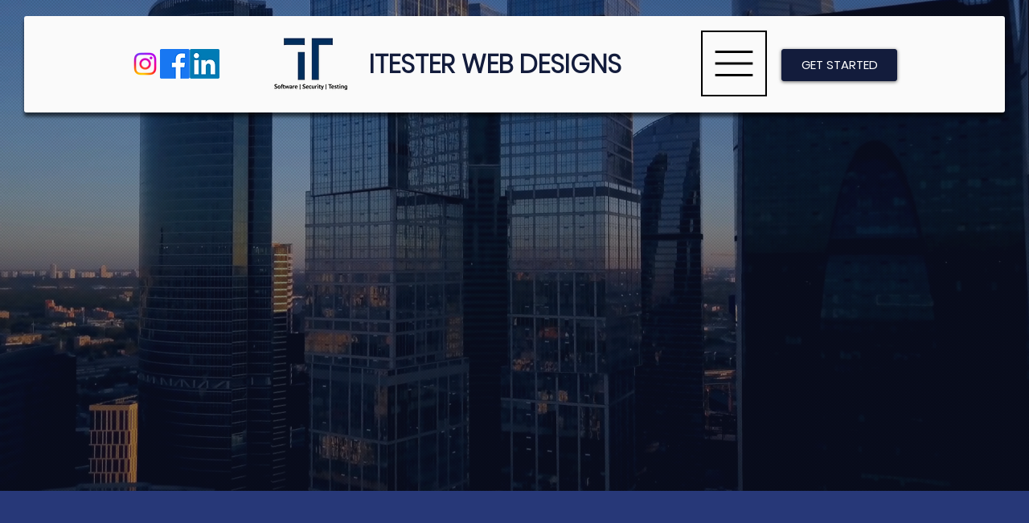

--- FILE ---
content_type: text/css; charset=utf-8
request_url: https://www.design.itester.com/_serverless/pro-gallery-css-v4-server/layoutCss?ver=2&id=comp-lx5s9rpm&items=3605_1125_750%7C3619_980_702%7C3343_1130_750%7C3534_3000_2162&container=1599.15625_1180_389_720&options=layoutParams_cropRatio:1%7ClayoutParams_structure_galleryRatio_value:0%7ClayoutParams_repeatingGroupTypes:%7ClayoutParams_gallerySpacing:30%7CgroupTypes:1%7CnumberOfImagesPerRow:4%7CfixedColumns:4%7CcollageAmount:0%7CtextsVerticalPadding:0%7CtextsHorizontalPadding:0%7CcalculateTextBoxHeightMode:MANUAL%7CtargetItemSize:558%7CcubeRatio:1%7CexternalInfoHeight:0%7CexternalInfoWidth:0%7CisRTL:false%7CisVertical:true%7CminItemSize:50%7CgroupSize:1%7CchooseBestGroup:true%7CcubeImages:true%7CcubeType:fill%7CsmartCrop:false%7CcollageDensity:0%7CimageMargin:24%7ChasThumbnails:false%7CgalleryThumbnailsAlignment:bottom%7CgridStyle:1%7CtitlePlacement:SHOW_ON_HOVER%7CarrowsSize:23%7CslideshowInfoSize:200%7CimageInfoType:NO_BACKGROUND%7CtextBoxHeight:0%7CscrollDirection:0%7CgalleryLayout:2%7CgallerySizeType:smart%7CgallerySize:48%7CcropOnlyFill:false%7CnumberOfImagesPerCol:1%7CgroupsPerStrip:0%7Cscatter:0%7CenableInfiniteScroll:true%7CthumbnailSpacings:0%7CarrowsPosition:0%7CthumbnailSize:120%7CcalculateTextBoxWidthMode:PERCENT%7CtextBoxWidthPercent:50%7CuseMaxDimensions:false%7CrotatingGroupTypes:%7CrotatingCropRatios:%7CgallerySizePx:0%7CplaceGroupsLtr:false
body_size: -110
content:
#pro-gallery-comp-lx5s9rpm [data-hook="item-container"][data-idx="0"].gallery-item-container{opacity: 1 !important;display: block !important;transition: opacity .2s ease !important;top: 0px !important;left: 0px !important;right: auto !important;height: 262px !important;width: 262px !important;} #pro-gallery-comp-lx5s9rpm [data-hook="item-container"][data-idx="0"] .gallery-item-common-info-outer{height: 100% !important;} #pro-gallery-comp-lx5s9rpm [data-hook="item-container"][data-idx="0"] .gallery-item-common-info{height: 100% !important;width: 100% !important;} #pro-gallery-comp-lx5s9rpm [data-hook="item-container"][data-idx="0"] .gallery-item-wrapper{width: 262px !important;height: 262px !important;margin: 0 !important;} #pro-gallery-comp-lx5s9rpm [data-hook="item-container"][data-idx="0"] .gallery-item-content{width: 262px !important;height: 262px !important;margin: 0px 0px !important;opacity: 1 !important;} #pro-gallery-comp-lx5s9rpm [data-hook="item-container"][data-idx="0"] .gallery-item-hover{width: 262px !important;height: 262px !important;opacity: 1 !important;} #pro-gallery-comp-lx5s9rpm [data-hook="item-container"][data-idx="0"] .item-hover-flex-container{width: 262px !important;height: 262px !important;margin: 0px 0px !important;opacity: 1 !important;} #pro-gallery-comp-lx5s9rpm [data-hook="item-container"][data-idx="0"] .gallery-item-wrapper img{width: 100% !important;height: 100% !important;opacity: 1 !important;} #pro-gallery-comp-lx5s9rpm [data-hook="item-container"][data-idx="1"].gallery-item-container{opacity: 1 !important;display: block !important;transition: opacity .2s ease !important;top: 0px !important;left: 286px !important;right: auto !important;height: 262px !important;width: 262px !important;} #pro-gallery-comp-lx5s9rpm [data-hook="item-container"][data-idx="1"] .gallery-item-common-info-outer{height: 100% !important;} #pro-gallery-comp-lx5s9rpm [data-hook="item-container"][data-idx="1"] .gallery-item-common-info{height: 100% !important;width: 100% !important;} #pro-gallery-comp-lx5s9rpm [data-hook="item-container"][data-idx="1"] .gallery-item-wrapper{width: 262px !important;height: 262px !important;margin: 0 !important;} #pro-gallery-comp-lx5s9rpm [data-hook="item-container"][data-idx="1"] .gallery-item-content{width: 262px !important;height: 262px !important;margin: 0px 0px !important;opacity: 1 !important;} #pro-gallery-comp-lx5s9rpm [data-hook="item-container"][data-idx="1"] .gallery-item-hover{width: 262px !important;height: 262px !important;opacity: 1 !important;} #pro-gallery-comp-lx5s9rpm [data-hook="item-container"][data-idx="1"] .item-hover-flex-container{width: 262px !important;height: 262px !important;margin: 0px 0px !important;opacity: 1 !important;} #pro-gallery-comp-lx5s9rpm [data-hook="item-container"][data-idx="1"] .gallery-item-wrapper img{width: 100% !important;height: 100% !important;opacity: 1 !important;} #pro-gallery-comp-lx5s9rpm [data-hook="item-container"][data-idx="2"].gallery-item-container{opacity: 1 !important;display: block !important;transition: opacity .2s ease !important;top: 0px !important;left: 572px !important;right: auto !important;height: 262px !important;width: 262px !important;} #pro-gallery-comp-lx5s9rpm [data-hook="item-container"][data-idx="2"] .gallery-item-common-info-outer{height: 100% !important;} #pro-gallery-comp-lx5s9rpm [data-hook="item-container"][data-idx="2"] .gallery-item-common-info{height: 100% !important;width: 100% !important;} #pro-gallery-comp-lx5s9rpm [data-hook="item-container"][data-idx="2"] .gallery-item-wrapper{width: 262px !important;height: 262px !important;margin: 0 !important;} #pro-gallery-comp-lx5s9rpm [data-hook="item-container"][data-idx="2"] .gallery-item-content{width: 262px !important;height: 262px !important;margin: 0px 0px !important;opacity: 1 !important;} #pro-gallery-comp-lx5s9rpm [data-hook="item-container"][data-idx="2"] .gallery-item-hover{width: 262px !important;height: 262px !important;opacity: 1 !important;} #pro-gallery-comp-lx5s9rpm [data-hook="item-container"][data-idx="2"] .item-hover-flex-container{width: 262px !important;height: 262px !important;margin: 0px 0px !important;opacity: 1 !important;} #pro-gallery-comp-lx5s9rpm [data-hook="item-container"][data-idx="2"] .gallery-item-wrapper img{width: 100% !important;height: 100% !important;opacity: 1 !important;} #pro-gallery-comp-lx5s9rpm [data-hook="item-container"][data-idx="3"]{display: none !important;} #pro-gallery-comp-lx5s9rpm .pro-gallery-prerender{height:322px !important;}#pro-gallery-comp-lx5s9rpm {height:322px !important; width:1180px !important;}#pro-gallery-comp-lx5s9rpm .pro-gallery-margin-container {height:322px !important;}#pro-gallery-comp-lx5s9rpm .pro-gallery {height:322px !important; width:1180px !important;}#pro-gallery-comp-lx5s9rpm .pro-gallery-parent-container {height:322px !important; width:1144px !important;}

--- FILE ---
content_type: text/css; charset=utf-8
request_url: https://www.design.itester.com/_serverless/pro-gallery-css-v4-server/layoutCss?ver=2&id=comp-lhyjl7xu&items=3355_1920_1080%7C3524_1920_1080%7C3434_1248_750%7C3762_935_750%7C3360_1127_750%7C3331_1125_750%7C3488_1125_750%7C2659_5616_3744%7C3343_1130_750%7C3580_1920_1080%7C3408_5616_3744%7C3804_1920_1080%7C3653_9504_6336%7C3712_1920_1080%7C3706_1920_1080%7C3567_1920_1080%7C3674_1920_1080%7C3889_6000_4000%7C3756_7312_4880%7C3527_1127_750&container=4156.15625_1280_769.5_720&options=layoutParams_cropRatio:1%7ClayoutParams_structure_galleryRatio_value:0%7ClayoutParams_repeatingGroupTypes:%7ClayoutParams_gallerySpacing:0%7CgroupTypes:1,2h,2v,3t,3b,3l,3r%7CnumberOfImagesPerRow:3%7CcollageAmount:0.8%7CtextsVerticalPadding:0%7CtextsHorizontalPadding:0%7CcalculateTextBoxHeightMode:MANUAL%7CtargetItemSize:900%7CcubeRatio:1%7CexternalInfoHeight:0%7CexternalInfoWidth:0%7CisRTL:false%7CisVertical:false%7CminItemSize:120%7CgroupSize:3%7CchooseBestGroup:true%7CcubeImages:false%7CcubeType:fill%7CsmartCrop:false%7CcollageDensity:0.8%7CimageMargin:5%7ChasThumbnails:false%7CgalleryThumbnailsAlignment:bottom%7CgridStyle:0%7CtitlePlacement:SHOW_ON_HOVER%7CarrowsSize:23%7CslideshowInfoSize:200%7CimageInfoType:NO_BACKGROUND%7CtextBoxHeight:0%7CscrollDirection:1%7CgalleryLayout:0%7CgallerySizeType:smart%7CgallerySize:80%7CcropOnlyFill:false%7CnumberOfImagesPerCol:1%7CgroupsPerStrip:0%7Cscatter:0%7CenableInfiniteScroll:true%7CthumbnailSpacings:0%7CarrowsPosition:0%7CthumbnailSize:120%7CcalculateTextBoxWidthMode:PERCENT%7CtextBoxWidthPercent:50%7CuseMaxDimensions:false%7CrotatingGroupTypes:%7CfixedColumns:0%7CrotatingCropRatios:%7CgallerySizePx:0%7CplaceGroupsLtr:false
body_size: -54
content:
#pro-gallery-comp-lhyjl7xu .pro-gallery-parent-container{ width: 1280px !important; height: 770px !important; } #pro-gallery-comp-lhyjl7xu [data-hook="item-container"][data-idx="0"].gallery-item-container{opacity: 1 !important;display: block !important;transition: opacity .2s ease !important;top: 0px !important;left: 0px !important;right: auto !important;height: 243px !important;width: 431px !important;} #pro-gallery-comp-lhyjl7xu [data-hook="item-container"][data-idx="0"] .gallery-item-common-info-outer{height: 100% !important;} #pro-gallery-comp-lhyjl7xu [data-hook="item-container"][data-idx="0"] .gallery-item-common-info{height: 100% !important;width: 100% !important;} #pro-gallery-comp-lhyjl7xu [data-hook="item-container"][data-idx="0"] .gallery-item-wrapper{width: 431px !important;height: 243px !important;margin: 0 !important;} #pro-gallery-comp-lhyjl7xu [data-hook="item-container"][data-idx="0"] .gallery-item-content{width: 431px !important;height: 243px !important;margin: 0px 0px !important;opacity: 1 !important;} #pro-gallery-comp-lhyjl7xu [data-hook="item-container"][data-idx="0"] .gallery-item-hover{width: 431px !important;height: 243px !important;opacity: 1 !important;} #pro-gallery-comp-lhyjl7xu [data-hook="item-container"][data-idx="0"] .item-hover-flex-container{width: 431px !important;height: 243px !important;margin: 0px 0px !important;opacity: 1 !important;} #pro-gallery-comp-lhyjl7xu [data-hook="item-container"][data-idx="0"] .gallery-item-wrapper img{width: 100% !important;height: 100% !important;opacity: 1 !important;} #pro-gallery-comp-lhyjl7xu [data-hook="item-container"][data-idx="1"].gallery-item-container{opacity: 1 !important;display: block !important;transition: opacity .2s ease !important;top: 0px !important;left: 436px !important;right: auto !important;height: 243px !important;width: 432px !important;} #pro-gallery-comp-lhyjl7xu [data-hook="item-container"][data-idx="1"] .gallery-item-common-info-outer{height: 100% !important;} #pro-gallery-comp-lhyjl7xu [data-hook="item-container"][data-idx="1"] .gallery-item-common-info{height: 100% !important;width: 100% !important;} #pro-gallery-comp-lhyjl7xu [data-hook="item-container"][data-idx="1"] .gallery-item-wrapper{width: 432px !important;height: 243px !important;margin: 0 !important;} #pro-gallery-comp-lhyjl7xu [data-hook="item-container"][data-idx="1"] .gallery-item-content{width: 432px !important;height: 243px !important;margin: 0px 0px !important;opacity: 1 !important;} #pro-gallery-comp-lhyjl7xu [data-hook="item-container"][data-idx="1"] .gallery-item-hover{width: 432px !important;height: 243px !important;opacity: 1 !important;} #pro-gallery-comp-lhyjl7xu [data-hook="item-container"][data-idx="1"] .item-hover-flex-container{width: 432px !important;height: 243px !important;margin: 0px 0px !important;opacity: 1 !important;} #pro-gallery-comp-lhyjl7xu [data-hook="item-container"][data-idx="1"] .gallery-item-wrapper img{width: 100% !important;height: 100% !important;opacity: 1 !important;} #pro-gallery-comp-lhyjl7xu [data-hook="item-container"][data-idx="2"].gallery-item-container{opacity: 1 !important;display: block !important;transition: opacity .2s ease !important;top: 248px !important;left: 0px !important;right: auto !important;height: 522px !important;width: 868px !important;} #pro-gallery-comp-lhyjl7xu [data-hook="item-container"][data-idx="2"] .gallery-item-common-info-outer{height: 100% !important;} #pro-gallery-comp-lhyjl7xu [data-hook="item-container"][data-idx="2"] .gallery-item-common-info{height: 100% !important;width: 100% !important;} #pro-gallery-comp-lhyjl7xu [data-hook="item-container"][data-idx="2"] .gallery-item-wrapper{width: 868px !important;height: 522px !important;margin: 0 !important;} #pro-gallery-comp-lhyjl7xu [data-hook="item-container"][data-idx="2"] .gallery-item-content{width: 868px !important;height: 522px !important;margin: 0px 0px !important;opacity: 1 !important;} #pro-gallery-comp-lhyjl7xu [data-hook="item-container"][data-idx="2"] .gallery-item-hover{width: 868px !important;height: 522px !important;opacity: 1 !important;} #pro-gallery-comp-lhyjl7xu [data-hook="item-container"][data-idx="2"] .item-hover-flex-container{width: 868px !important;height: 522px !important;margin: 0px 0px !important;opacity: 1 !important;} #pro-gallery-comp-lhyjl7xu [data-hook="item-container"][data-idx="2"] .gallery-item-wrapper img{width: 100% !important;height: 100% !important;opacity: 1 !important;} #pro-gallery-comp-lhyjl7xu [data-hook="item-container"][data-idx="3"]{display: none !important;} #pro-gallery-comp-lhyjl7xu [data-hook="item-container"][data-idx="4"]{display: none !important;} #pro-gallery-comp-lhyjl7xu [data-hook="item-container"][data-idx="5"]{display: none !important;} #pro-gallery-comp-lhyjl7xu [data-hook="item-container"][data-idx="6"]{display: none !important;} #pro-gallery-comp-lhyjl7xu [data-hook="item-container"][data-idx="7"]{display: none !important;} #pro-gallery-comp-lhyjl7xu [data-hook="item-container"][data-idx="8"]{display: none !important;} #pro-gallery-comp-lhyjl7xu [data-hook="item-container"][data-idx="9"]{display: none !important;} #pro-gallery-comp-lhyjl7xu [data-hook="item-container"][data-idx="10"]{display: none !important;} #pro-gallery-comp-lhyjl7xu [data-hook="item-container"][data-idx="11"]{display: none !important;} #pro-gallery-comp-lhyjl7xu [data-hook="item-container"][data-idx="12"]{display: none !important;} #pro-gallery-comp-lhyjl7xu [data-hook="item-container"][data-idx="13"]{display: none !important;} #pro-gallery-comp-lhyjl7xu [data-hook="item-container"][data-idx="14"]{display: none !important;} #pro-gallery-comp-lhyjl7xu [data-hook="item-container"][data-idx="15"]{display: none !important;} #pro-gallery-comp-lhyjl7xu [data-hook="item-container"][data-idx="16"]{display: none !important;} #pro-gallery-comp-lhyjl7xu [data-hook="item-container"][data-idx="17"]{display: none !important;} #pro-gallery-comp-lhyjl7xu [data-hook="item-container"][data-idx="18"]{display: none !important;} #pro-gallery-comp-lhyjl7xu [data-hook="item-container"][data-idx="19"]{display: none !important;} #pro-gallery-comp-lhyjl7xu .pro-gallery-prerender{height:770px !important;}#pro-gallery-comp-lhyjl7xu {height:770px !important; width:1280px !important;}#pro-gallery-comp-lhyjl7xu .pro-gallery-margin-container {height:770px !important;}#pro-gallery-comp-lhyjl7xu .one-row:not(.thumbnails-gallery) {height:772px !important; width:1285px !important;}#pro-gallery-comp-lhyjl7xu .one-row:not(.thumbnails-gallery) .gallery-horizontal-scroll {height:772px !important;}#pro-gallery-comp-lhyjl7xu .pro-gallery-parent-container:not(.gallery-slideshow) [data-hook=group-view] .item-link-wrapper::before {height:772px !important; width:1285px !important;}#pro-gallery-comp-lhyjl7xu .pro-gallery-parent-container {height:770px !important; width:1280px !important;}